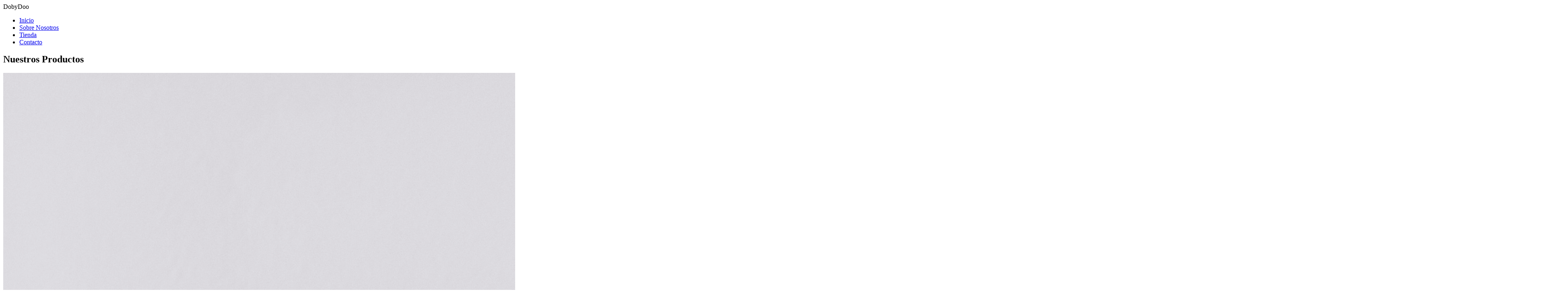

--- FILE ---
content_type: text/html; charset=utf-8
request_url: https://www.dobydoo.com/tienda
body_size: 722
content:
<!DOCTYPE html>
<html lang="es">

<!-- Mirrored from www.dobydoo.com/tienda by HTTrack Website Copier/3.x [XR&CO'2014], Sat, 27 Dec 2025 19:38:41 GMT -->
<!-- Added by HTTrack --><meta http-equiv="content-type" content="text/html;charset=utf-8" /><!-- /Added by HTTrack -->
<head>
<meta charset="UTF-8">
<title>Tienda – DobyDoo</title>
<meta name="description" content="Explora nuestra tienda online y descubre productos de alta calidad.">
<meta name="viewport" content="width=device-width, initial-scale=1.0">
</head>

<body>
<header>
<nav>
<div class="logo">DobyDoo</div>
<ul>
<li><a href="/">Inicio</a></li>
<li><a href="sobre-nosotros">Sobre Nosotros</a></li>
<li><a href="tienda">Tienda</a></li>
<li><a href="contacto">Contacto</a></li>
</ul>
</nav>
</header>

<section class="products">
<h2>Nuestros Productos</h2>
<div class="grid">
<div class="card">
<img src="https://images.unsplash.com/photo-1526170375885-4d8ecf77b99f">
<h3>Producto A</h3>
<p>$15.99</p>
</div>
<div class="card">
<img src="https://images.unsplash.com/photo-1582719478250-c89cae4dc85b">
<h3>Producto B</h3>
<p>$21.99</p>
</div>
<div class="card">
<img src="https://images.unsplash.com/photo-1541099649105-f69ad21f3246">
<h3>Producto C</h3>
<p>$32.99</p>
</div>
</div>
</section>

<footer>
<p>© 2025 DobyDoo.com</p>
</footer>
<script defer src="https://static.cloudflareinsights.com/beacon.min.js/vcd15cbe7772f49c399c6a5babf22c1241717689176015" integrity="sha512-ZpsOmlRQV6y907TI0dKBHq9Md29nnaEIPlkf84rnaERnq6zvWvPUqr2ft8M1aS28oN72PdrCzSjY4U6VaAw1EQ==" data-cf-beacon='{"version":"2024.11.0","token":"7e9a5e7cf65c428f9641719751d4f2ee","r":1,"server_timing":{"name":{"cfCacheStatus":true,"cfEdge":true,"cfExtPri":true,"cfL4":true,"cfOrigin":true,"cfSpeedBrain":true},"location_startswith":null}}' crossorigin="anonymous"></script>
</body>

<!-- Mirrored from www.dobydoo.com/tienda by HTTrack Website Copier/3.x [XR&CO'2014], Sat, 27 Dec 2025 19:38:41 GMT -->
</html>
